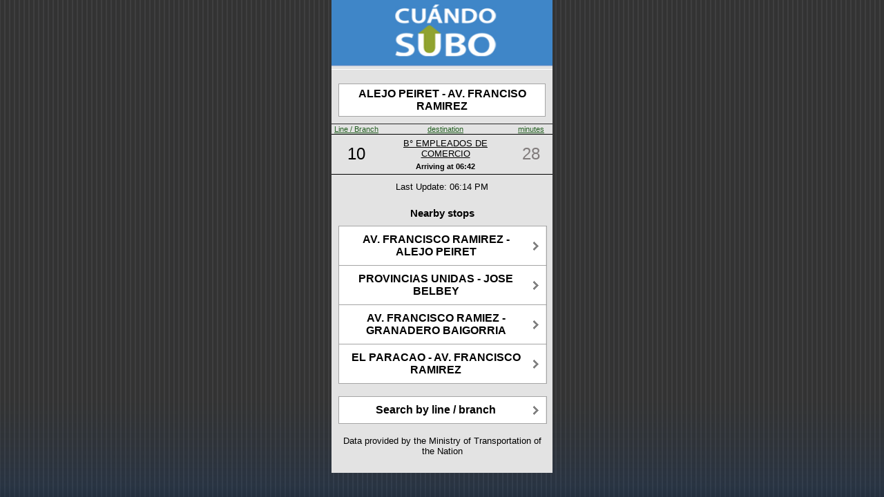

--- FILE ---
content_type: text/html;charset=UTF-8
request_url: https://cuandosubo.sube.gob.ar/onebusaway-webapp/where/iphone/stop.action;jsessionid=F7F833E9C5C7D846A22AD888CED7D85D.OBA1-pro?id=82_30084PE0217&order=dest
body_size: 1702
content:
<?xml version="1.0" encoding="UTF-8"?>
<html><head><title>ALEJO PEIRET - AV. FRANCISO RAMIREZ - E bound - Stop # 30084PE0217</title><meta content="user-scalable=no, width=device-width" name="viewport"/><link href="/onebusaway-webapp/resource.action?id=%2fWEB-INF%2fcss%2fwhere-iphone-74672a9eefa54c21377d5c129882c635.cache.css" media="all" type="text/css" rel="stylesheet"/><link href="/onebusaway-webapp/resource.action?id=%2fimages%2fBus-eeb24432c1fb06cecf02c1f0842249d3.cache.png" type="image/png" rel="icon"/><link href="/onebusaway-webapp/resource.action?id=%2fimages%2fiphone-aa8dd98fdadc5ac8e8f0fb7f47491f9b.cache.png" type="image/png" rel="apple-touch-icon"/><meta content="60" http-equiv="Refresh"/><link href="/onebusaway-webapp/resource.action?id=%2fWEB-INF%2fcss%2fwhere-stop-ce0995b4b78d967882086f2ceeb57cbe.cache.css" media="all" type="text/css" rel="stylesheet"/><script src="/onebusaway-webapp/resource.action?id=messages%3aArrivalAndDepartureMessages=org.onebusaway.webapp.actions.bundles-7c39d92a1c0958affffd6fdd95134de4.cache.ArrivalAndDepartureMessages" type="text/javascript"></script></head><body><div id="root"><div id="topBar"><div><a href="/onebusaway-webapp/where/iphone/index.action"><image src="/onebusaway-webapp/resource.action?id=%2fimages%2fwhere%2fiphone%2fLogo-db91bb3d0c433c2a27c426869df07941.cache.jpg" style="width: 100%; height: 100%;"/></a></div></div><div id="content"><div class="arrivalsStopInfo"><div class="arrivalsStopAddress">ALEJO PEIRET - AV. FRANCISO RAMIREZ</div></div><table class="arrivalsTable"><tr class="arrivalsHeader"><td class="arrivalsRouteColumn"><a href="/onebusaway-webapp/where/iphone/stop.action;jsessionid=F2630863C38D87773E7E8A1B8AE76500.OBA1-pro?id=82_30084PE0217&amp;order=route">Line / Branch</a></td><td class="arrivalsDestinationColumn"><a href="/onebusaway-webapp/where/iphone/stop.action;jsessionid=F2630863C38D87773E7E8A1B8AE76500.OBA1-pro?id=82_30084PE0217&amp;order=dest">destination</a></td><td class="arrivalsStatusColumn"><a href="/onebusaway-webapp/where/iphone/stop.action;jsessionid=F2630863C38D87773E7E8A1B8AE76500.OBA1-pro?id=82_30084PE0217&amp;order=time">minutes</a></td></tr><tr class="arrivalsRow"><td class="arrivalsRouteEntry"><a href="/onebusaway-webapp/where/iphone/stop.action;jsessionid=F2630863C38D87773E7E8A1B8AE76500.OBA1-pro?id=82_30084PE0217&amp;order=dest&amp;route=385_942">10</a></td><td><div><div class="arrivalsDestinationEntry"><a href="/onebusaway-webapp/where/iphone/trip.action;jsessionid=F2630863C38D87773E7E8A1B8AE76500.OBA1-pro?id=385_275972-1">B&deg; EMPLEADOS DE COMERCIO</a></div><div class="arrivalsTimePanel"><span style="font-weight: bold; color: black;" class="arrivalsStopNumber">Arriving at </span><span style="font-weight: bold; color: black;" class="arrivalsTimeEntry">06:42</span></div></div></td><td class="arrivalsStatusEntry
                    arrivalStatusNoInfo">28</td></tr></table><div class="arrivalsStatusUpdates">Last Update: 06:14 PM</div><div id="nearby_stops"><br/><h3>Nearby stops</h3><ul class="buttons"><li><a href="/onebusaway-webapp/where/iphone/stop.action;jsessionid=F2630863C38D87773E7E8A1B8AE76500.OBA1-pro?id=82_30084PN1300"><div>AV. FRANCISCO RAMIREZ - ALEJO PEIRET</div></a></li><li><a href="/onebusaway-webapp/where/iphone/stop.action;jsessionid=F2630863C38D87773E7E8A1B8AE76500.OBA1-pro?id=82_30084PN2122"><div>PROVINCIAS UNIDAS - JOSE BELBEY</div></a></li><li><a href="/onebusaway-webapp/where/iphone/stop.action;jsessionid=F2630863C38D87773E7E8A1B8AE76500.OBA1-pro?id=82_30084PN1270"><div>AV. FRANCISCO RAMIEZ - GRANADERO BAIGORRIA</div></a></li><li><a href="/onebusaway-webapp/where/iphone/stop.action;jsessionid=F2630863C38D87773E7E8A1B8AE76500.OBA1-pro?id=82_30084PN2091"><div>EL PARACAO - AV. FRANCISCO RAMIREZ</div></a></li></ul></div><ul class="buttons"><li><a href="/onebusaway-webapp/where/iphone/index.action;jsessionid=F2630863C38D87773E7E8A1B8AE76500.OBA1-pro">Search by line / branch</a></li></ul><p class="credits">Data provided by the Ministry of Transportation of the Nation</p></div></div><script type="application/x-javascript">

if (navigator.userAgent.indexOf('iPhone') != -1)
	addEventListener("load", function() { setTimeout(hideURLbar, 0); }, false);
                    
function hideURLbar() { window.scrollTo(0, 1); }

</script><script type="text/javascript">
var gaJsHost = (("https:" == document.location.protocol) ? "https://ssl." : "http://www.");
document.write(unescape("%3Cscript src='" + gaJsHost + "google-analytics.com/ga.js' type='text/javascript'%3E%3C/script%3E"));
</script><script type="text/javascript">
var pageTracker = _gat._getTracker("UA-2423527-7");
pageTracker._initData();
pageTracker._trackPageview();
</script></body></html>

--- FILE ---
content_type: text/css
request_url: https://cuandosubo.sube.gob.ar/onebusaway-webapp/resource.action?id=%2fWEB-INF%2fcss%2fwhere-stop-ce0995b4b78d967882086f2ceeb57cbe.cache.css
body_size: 920
content:
*.arrivalStatusOnTime{color:rgb(63,134,200);}
*.arrivalStatusOnTime a{color:rgb(63,134,200);}
*.arrivalStatusNoInfo{color:rgb(129,124,124);}
*.arrivalStatusNoInfo a{color:rgb(129,124,124);}
*.arrivalStatusEarly{color:rgb(63,134,200);}
*.arrivalStatusEarly a{color:rgb(63,134,200);}
*.arrivalStatusDelayed{color:rgb(63,134,200);}
*.arrivalStatusDelayed a{color:rgb(63,134,200);}
*.arrivalStatusDepartedOnTime{color:rgb(63,134,200);}
*.arrivalStatusDepartedOnTime a{color:rgb(63,134,200);}
*.arrivalStatusDepartedNoInfo{color:rgb(129,124,124);}
*.arrivalStatusDepartedNoInfo a{color:rgb(129,124,124);}
*.arrivalStatusDepartedEarly{color:rgb(63,134,200);}
*.arrivalStatusDepartedEarly a{color:rgb(63,134,200);}
*.arrivalStatusDepartedDelayed{color:rgb(63,134,200);}
*.arrivalStatusDepartedDelayed a{color:rgb(63,134,200);}
*.arrivalStatusCancelled{color:rgb(63,134,200);}
*.arrivalStatusCancelled a{color:rgb(63,134,200);}


--- FILE ---
content_type: text/plain
request_url: https://cuandosubo.sube.gob.ar/onebusaway-webapp/resource.action?id=%2fimages%2fwhere%2fiphone%2farrow-72394d1d10b030b3bd62941b93bc29d6.cache.gif
body_size: 70
content:
GIF89a  � ������!�   ,       �����{�S��z�}�'��ɡ)%6mR  ;